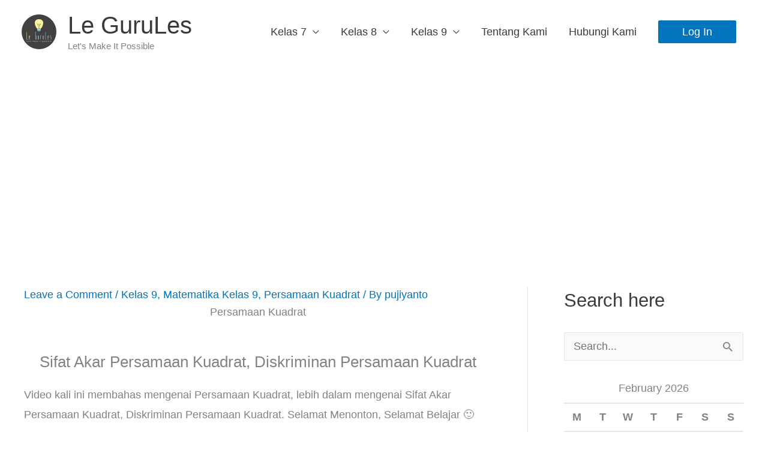

--- FILE ---
content_type: text/html; charset=utf-8
request_url: https://www.google.com/recaptcha/api2/aframe
body_size: 270
content:
<!DOCTYPE HTML><html><head><meta http-equiv="content-type" content="text/html; charset=UTF-8"></head><body><script nonce="wWQBThf9X2UnW4NnzxF3xQ">/** Anti-fraud and anti-abuse applications only. See google.com/recaptcha */ try{var clients={'sodar':'https://pagead2.googlesyndication.com/pagead/sodar?'};window.addEventListener("message",function(a){try{if(a.source===window.parent){var b=JSON.parse(a.data);var c=clients[b['id']];if(c){var d=document.createElement('img');d.src=c+b['params']+'&rc='+(localStorage.getItem("rc::a")?sessionStorage.getItem("rc::b"):"");window.document.body.appendChild(d);sessionStorage.setItem("rc::e",parseInt(sessionStorage.getItem("rc::e")||0)+1);localStorage.setItem("rc::h",'1769911125543');}}}catch(b){}});window.parent.postMessage("_grecaptcha_ready", "*");}catch(b){}</script></body></html>